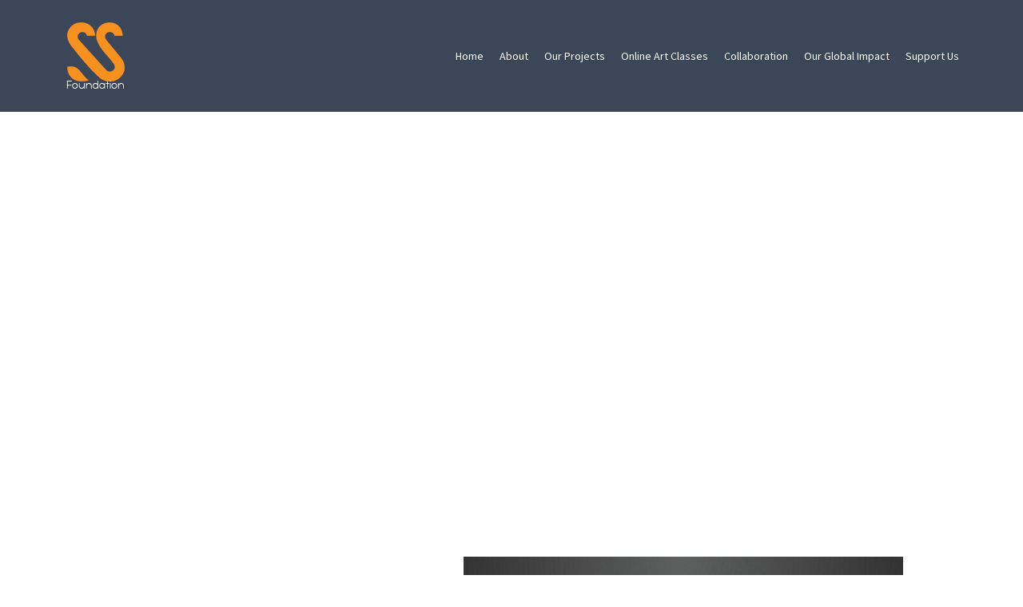

--- FILE ---
content_type: text/css
request_url: https://salmansufifoundation.org/wp-content/uploads/elementor/css/post-63.css?ver=1768989843
body_size: 140
content:
.elementor-kit-63{--e-global-color-primary:#6EC1E4;--e-global-color-secondary:#54595F;--e-global-color-text:#7A7A7A;--e-global-color-accent:#61CE70;--e-global-color-d85bd7d:#4054B2;--e-global-color-39694c11:#23A455;--e-global-color-13c3ae8d:#000;--e-global-color-2d8ec39c:#FFF;--e-global-color-4de7a43f:#298735;--e-global-color-3485b93f:#C9712E;--e-global-color-4e54d9bc:#F6F6F6;--e-global-typography-primary-font-family:"Source Sans Pro";--e-global-typography-primary-font-weight:700;--e-global-typography-secondary-font-family:"Source Sans Pro";--e-global-typography-secondary-font-weight:400;--e-global-typography-text-font-family:"Source Sans Pro";--e-global-typography-text-font-weight:400;--e-global-typography-accent-font-family:"Source Sans Pro";--e-global-typography-accent-font-weight:500;font-family:"Source Sans Pro", Sans-serif;}.elementor-kit-63 a{font-family:"Source Sans Pro", Sans-serif;}.elementor-kit-63 h1{font-family:"Source Sans Pro", Sans-serif;}.elementor-kit-63 h2{font-family:"Source Sans Pro", Sans-serif;}.elementor-kit-63 h3{font-family:"Source Sans Pro", Sans-serif;}.elementor-kit-63 h4{font-family:"Source Sans Pro", Sans-serif;}.elementor-kit-63 h5{font-family:"Source Sans Pro", Sans-serif;}.elementor-kit-63 h6{font-family:"Source Sans Pro", Sans-serif;}.elementor-kit-63 button,.elementor-kit-63 input[type="button"],.elementor-kit-63 input[type="submit"],.elementor-kit-63 .elementor-button{font-family:"Source Sans Pro", Sans-serif;text-shadow:0px 0px 10px rgba(0,0,0,0.3);}.elementor-kit-63 button:hover,.elementor-kit-63 button:focus,.elementor-kit-63 input[type="button"]:hover,.elementor-kit-63 input[type="button"]:focus,.elementor-kit-63 input[type="submit"]:hover,.elementor-kit-63 input[type="submit"]:focus,.elementor-kit-63 .elementor-button:hover,.elementor-kit-63 .elementor-button:focus{box-shadow:0px 0px 10px 0px rgba(236, 142, 9, 0.5);}.elementor-kit-63 label{font-family:"Source Sans Pro", Sans-serif;}.elementor-kit-63 input:not([type="button"]):not([type="submit"]),.elementor-kit-63 textarea,.elementor-kit-63 .elementor-field-textual{font-family:"Source Sans Pro", Sans-serif;}.elementor-section.elementor-section-boxed > .elementor-container{max-width:1140px;}.e-con{--container-max-width:1140px;}.elementor-widget:not(:last-child){margin-block-end:20px;}.elementor-element{--widgets-spacing:20px 20px;--widgets-spacing-row:20px;--widgets-spacing-column:20px;}{}h1.entry-title{display:var(--page-title-display);}@media(max-width:1024px){.elementor-section.elementor-section-boxed > .elementor-container{max-width:1024px;}.e-con{--container-max-width:1024px;}}@media(max-width:767px){.elementor-section.elementor-section-boxed > .elementor-container{max-width:767px;}.e-con{--container-max-width:767px;}}

--- FILE ---
content_type: text/css
request_url: https://salmansufifoundation.org/wp-content/uploads/elementor/css/post-1326.css?ver=1768991523
body_size: 542
content:
.elementor-1326 .elementor-element.elementor-element-6fd2a35a:not(.elementor-motion-effects-element-type-background), .elementor-1326 .elementor-element.elementor-element-6fd2a35a > .elementor-motion-effects-container > .elementor-motion-effects-layer{background-color:rgba(0, 0, 0, 0);}.elementor-1326 .elementor-element.elementor-element-6fd2a35a > .elementor-background-overlay{background-color:transparent;background-image:linear-gradient(180deg, #4054B2 0%, #4054B2 100%);opacity:0.5;transition:background 0.3s, border-radius 0.3s, opacity 0.3s;}.elementor-1326 .elementor-element.elementor-element-6fd2a35a{transition:background 0.3s, border 0.3s, border-radius 0.3s, box-shadow 0.3s;margin-top:-18%;margin-bottom:0%;padding:288px 0px 180px 0px;}.elementor-widget-heading .elementor-heading-title{font-family:var( --e-global-typography-primary-font-family ), Sans-serif;font-weight:var( --e-global-typography-primary-font-weight );color:var( --e-global-color-primary );}body:not(.rtl) .elementor-1326 .elementor-element.elementor-element-7ef94a0f{left:3px;}body.rtl .elementor-1326 .elementor-element.elementor-element-7ef94a0f{right:3px;}.elementor-1326 .elementor-element.elementor-element-7ef94a0f{bottom:-163px;text-align:start;}.elementor-1326 .elementor-element.elementor-element-7ef94a0f .elementor-heading-title{font-family:"Ovo", Sans-serif;font-size:68px;font-weight:900;line-height:5.5em;letter-spacing:1px;color:#FFFFFF;}.elementor-1326 .elementor-element.elementor-element-1d4c6e61{padding:95px 0px 55px 0px;}.elementor-bc-flex-widget .elementor-1326 .elementor-element.elementor-element-1076b8ee.elementor-column .elementor-widget-wrap{align-items:center;}.elementor-1326 .elementor-element.elementor-element-1076b8ee.elementor-column.elementor-element[data-element_type="column"] > .elementor-widget-wrap.elementor-element-populated{align-content:center;align-items:center;}.elementor-1326 .elementor-element.elementor-element-56040de .elementor-heading-title{font-family:"Ovo", Sans-serif;font-size:36px;font-weight:700;color:#C9712E;}.elementor-widget-text-editor{font-family:var( --e-global-typography-text-font-family ), Sans-serif;font-weight:var( --e-global-typography-text-font-weight );color:var( --e-global-color-text );}.elementor-widget-text-editor.elementor-drop-cap-view-stacked .elementor-drop-cap{background-color:var( --e-global-color-primary );}.elementor-widget-text-editor.elementor-drop-cap-view-framed .elementor-drop-cap, .elementor-widget-text-editor.elementor-drop-cap-view-default .elementor-drop-cap{color:var( --e-global-color-primary );border-color:var( --e-global-color-primary );}.elementor-1326 .elementor-element.elementor-element-ca35443 .elementor-heading-title{font-family:"Ovo", Sans-serif;font-size:36px;font-weight:700;color:#C9712E;}.elementor-widget-image .widget-image-caption{color:var( --e-global-color-text );font-family:var( --e-global-typography-text-font-family ), Sans-serif;font-weight:var( --e-global-typography-text-font-weight );}.elementor-1326 .elementor-element.elementor-element-827d98c:not(.elementor-motion-effects-element-type-background), .elementor-1326 .elementor-element.elementor-element-827d98c > .elementor-motion-effects-container > .elementor-motion-effects-layer{background-color:#F6F6F6;}.elementor-1326 .elementor-element.elementor-element-827d98c{transition:background 0.3s, border 0.3s, border-radius 0.3s, box-shadow 0.3s;padding:15px 0px 15px 0px;}.elementor-1326 .elementor-element.elementor-element-827d98c > .elementor-background-overlay{transition:background 0.3s, border-radius 0.3s, opacity 0.3s;}.elementor-1326 .elementor-element.elementor-element-4016c3f > .elementor-element-populated >  .elementor-background-overlay{background-color:#000000;opacity:0.5;}.elementor-bc-flex-widget .elementor-1326 .elementor-element.elementor-element-4016c3f.elementor-column .elementor-widget-wrap{align-items:center;}.elementor-1326 .elementor-element.elementor-element-4016c3f.elementor-column.elementor-element[data-element_type="column"] > .elementor-widget-wrap.elementor-element-populated{align-content:center;align-items:center;}.elementor-1326 .elementor-element.elementor-element-4016c3f > .elementor-element-populated{transition:background 0.3s, border 0.3s, border-radius 0.3s, box-shadow 0.3s;}.elementor-1326 .elementor-element.elementor-element-4016c3f > .elementor-element-populated > .elementor-background-overlay{transition:background 0.3s, border-radius 0.3s, opacity 0.3s;}.elementor-1326 .elementor-element.elementor-element-4aed2f3 > .elementor-element-populated >  .elementor-background-overlay{background-color:#000000;opacity:0.5;}.elementor-bc-flex-widget .elementor-1326 .elementor-element.elementor-element-4aed2f3.elementor-column .elementor-widget-wrap{align-items:center;}.elementor-1326 .elementor-element.elementor-element-4aed2f3.elementor-column.elementor-element[data-element_type="column"] > .elementor-widget-wrap.elementor-element-populated{align-content:center;align-items:center;}.elementor-1326 .elementor-element.elementor-element-4aed2f3 > .elementor-element-populated{transition:background 0.3s, border 0.3s, border-radius 0.3s, box-shadow 0.3s;}.elementor-1326 .elementor-element.elementor-element-4aed2f3 > .elementor-element-populated > .elementor-background-overlay{transition:background 0.3s, border-radius 0.3s, opacity 0.3s;}.elementor-1326 .elementor-element.elementor-element-10d3108:not(.elementor-motion-effects-element-type-background), .elementor-1326 .elementor-element.elementor-element-10d3108 > .elementor-motion-effects-container > .elementor-motion-effects-layer{background-color:#F6F6F6;}.elementor-1326 .elementor-element.elementor-element-10d3108{transition:background 0.3s, border 0.3s, border-radius 0.3s, box-shadow 0.3s;padding:15px 0px 15px 0px;}.elementor-1326 .elementor-element.elementor-element-10d3108 > .elementor-background-overlay{transition:background 0.3s, border-radius 0.3s, opacity 0.3s;}.elementor-1326 .elementor-element.elementor-element-6d3f84f > .elementor-element-populated >  .elementor-background-overlay{background-color:#000000;opacity:0.5;}.elementor-bc-flex-widget .elementor-1326 .elementor-element.elementor-element-6d3f84f.elementor-column .elementor-widget-wrap{align-items:center;}.elementor-1326 .elementor-element.elementor-element-6d3f84f.elementor-column.elementor-element[data-element_type="column"] > .elementor-widget-wrap.elementor-element-populated{align-content:center;align-items:center;}.elementor-1326 .elementor-element.elementor-element-6d3f84f > .elementor-element-populated{transition:background 0.3s, border 0.3s, border-radius 0.3s, box-shadow 0.3s;}.elementor-1326 .elementor-element.elementor-element-6d3f84f > .elementor-element-populated > .elementor-background-overlay{transition:background 0.3s, border-radius 0.3s, opacity 0.3s;}.elementor-1326 .elementor-element.elementor-element-5b47870 > .elementor-element-populated >  .elementor-background-overlay{background-color:#000000;opacity:0.5;}.elementor-bc-flex-widget .elementor-1326 .elementor-element.elementor-element-5b47870.elementor-column .elementor-widget-wrap{align-items:center;}.elementor-1326 .elementor-element.elementor-element-5b47870.elementor-column.elementor-element[data-element_type="column"] > .elementor-widget-wrap.elementor-element-populated{align-content:center;align-items:center;}.elementor-1326 .elementor-element.elementor-element-5b47870 > .elementor-element-populated{transition:background 0.3s, border 0.3s, border-radius 0.3s, box-shadow 0.3s;}.elementor-1326 .elementor-element.elementor-element-5b47870 > .elementor-element-populated > .elementor-background-overlay{transition:background 0.3s, border-radius 0.3s, opacity 0.3s;}.elementor-1326 .elementor-element.elementor-element-8b240e6 > .elementor-element-populated >  .elementor-background-overlay{background-color:#000000;opacity:0.5;}.elementor-bc-flex-widget .elementor-1326 .elementor-element.elementor-element-8b240e6.elementor-column .elementor-widget-wrap{align-items:center;}.elementor-1326 .elementor-element.elementor-element-8b240e6.elementor-column.elementor-element[data-element_type="column"] > .elementor-widget-wrap.elementor-element-populated{align-content:center;align-items:center;}.elementor-1326 .elementor-element.elementor-element-8b240e6 > .elementor-element-populated{transition:background 0.3s, border 0.3s, border-radius 0.3s, box-shadow 0.3s;}.elementor-1326 .elementor-element.elementor-element-8b240e6 > .elementor-element-populated > .elementor-background-overlay{transition:background 0.3s, border-radius 0.3s, opacity 0.3s;}:root{--page-title-display:none;}@media(max-width:1024px){.elementor-1326 .elementor-element.elementor-element-6fd2a35a{padding:100px 0px 80px 0px;}.elementor-1326 .elementor-element.elementor-element-4016c3f > .elementor-element-populated{padding:100px 0px 100px 0px;}.elementor-1326 .elementor-element.elementor-element-4aed2f3 > .elementor-element-populated{padding:100px 0px 100px 0px;}.elementor-1326 .elementor-element.elementor-element-6d3f84f > .elementor-element-populated{padding:100px 0px 100px 0px;}.elementor-1326 .elementor-element.elementor-element-5b47870 > .elementor-element-populated{padding:100px 0px 100px 0px;}.elementor-1326 .elementor-element.elementor-element-8b240e6 > .elementor-element-populated{padding:100px 0px 100px 0px;}}@media(max-width:767px){.elementor-1326 .elementor-element.elementor-element-7ef94a0f{text-align:start;}.elementor-1326 .elementor-element.elementor-element-7ef94a0f .elementor-heading-title{font-size:59px;line-height:1.5em;letter-spacing:1.5px;}.elementor-1326 .elementor-element.elementor-element-4016c3f{width:100%;}.elementor-1326 .elementor-element.elementor-element-4aed2f3{width:100%;}.elementor-1326 .elementor-element.elementor-element-6d3f84f{width:100%;}.elementor-1326 .elementor-element.elementor-element-5b47870{width:100%;}.elementor-1326 .elementor-element.elementor-element-8b240e6{width:100%;}}

--- FILE ---
content_type: text/css
request_url: https://salmansufifoundation.org/wp-content/uploads/elementor/google-fonts/css/ovo.css?ver=1742341701
body_size: -202
content:
/* latin */
@font-face {
  font-family: 'Ovo';
  font-style: normal;
  font-weight: 400;
  src: url(https://salmansufifoundation.org/wp-content/uploads/elementor/google-fonts/fonts/ovo-yyll0h7wyfztzi44.woff2) format('woff2');
  unicode-range: U+0000-00FF, U+0131, U+0152-0153, U+02BB-02BC, U+02C6, U+02DA, U+02DC, U+0304, U+0308, U+0329, U+2000-206F, U+20AC, U+2122, U+2191, U+2193, U+2212, U+2215, U+FEFF, U+FFFD;
}


--- FILE ---
content_type: text/css
request_url: https://salmansufifoundation.org/wp-content/uploads/elementor/css/post-859.css?ver=1768989842
body_size: 1305
content:
.elementor-859 .elementor-element.elementor-element-260f5125:not(.elementor-motion-effects-element-type-background), .elementor-859 .elementor-element.elementor-element-260f5125 > .elementor-motion-effects-container > .elementor-motion-effects-layer{background-color:#222222;}.elementor-859 .elementor-element.elementor-element-260f5125{transition:background 0.3s, border 0.3s, border-radius 0.3s, box-shadow 0.3s;margin-top:0px;margin-bottom:0px;}.elementor-859 .elementor-element.elementor-element-260f5125 > .elementor-background-overlay{transition:background 0.3s, border-radius 0.3s, opacity 0.3s;}.elementor-859 .elementor-element.elementor-element-611b90ce{border-style:solid;border-width:0px 0px 1px 0px;border-color:#393939;padding:75px 0px 60px 0px;}.elementor-859 .elementor-element.elementor-element-41142bf6 > .elementor-widget-wrap > .elementor-widget:not(.elementor-widget__width-auto):not(.elementor-widget__width-initial):not(:last-child):not(.elementor-absolute){margin-block-end:0px;}.elementor-859 .elementor-element.elementor-element-41142bf6 > .elementor-element-populated{padding:0px 0px 0px 0px;}.elementor-widget-heading .elementor-heading-title{font-family:var( --e-global-typography-primary-font-family ), Sans-serif;font-weight:var( --e-global-typography-primary-font-weight );color:var( --e-global-color-primary );}.elementor-859 .elementor-element.elementor-element-8a6ee87{text-align:center;}.elementor-859 .elementor-element.elementor-element-8a6ee87 .elementor-heading-title{font-family:"Ovo", Sans-serif;text-shadow:0px 0px 10px rgba(0,0,0,0.3);color:#C9712E;}.elementor-widget-text-editor{font-family:var( --e-global-typography-text-font-family ), Sans-serif;font-weight:var( --e-global-typography-text-font-weight );color:var( --e-global-color-text );}.elementor-widget-text-editor.elementor-drop-cap-view-stacked .elementor-drop-cap{background-color:var( --e-global-color-primary );}.elementor-widget-text-editor.elementor-drop-cap-view-framed .elementor-drop-cap, .elementor-widget-text-editor.elementor-drop-cap-view-default .elementor-drop-cap{color:var( --e-global-color-primary );border-color:var( --e-global-color-primary );}.elementor-859 .elementor-element.elementor-element-66bd9c5a > .elementor-widget-container{padding:0px 0px 20px 0px;}.elementor-859 .elementor-element.elementor-element-66bd9c5a{font-family:"Roboto", Sans-serif;font-size:14px;font-weight:400;line-height:24px;color:#ffffff;}.elementor-859 .elementor-element.elementor-element-2913103 .elementor-repeater-item-f2fb245 > a :is(i, svg){color:#3b5998;fill:#3b5998;}.elementor-859 .elementor-element.elementor-element-2913103 .elementor-repeater-item-f2fb245 > a{background-color:rgba(31,40,91,0);}.elementor-859 .elementor-element.elementor-element-2913103 .elementor-repeater-item-f2fb245 > a:hover{color:#C9712E;background-color:rgba(31,40,91,0);}.elementor-859 .elementor-element.elementor-element-2913103 .elementor-repeater-item-f2fb245 > a:hover svg path{stroke:#C9712E;fill:#C9712E;}.elementor-859 .elementor-element.elementor-element-2913103 .elementor-repeater-item-071128d > a :is(i, svg){color:#6EC1E4;fill:#6EC1E4;}.elementor-859 .elementor-element.elementor-element-2913103 .elementor-repeater-item-071128d > a{background-color:rgba(31,40,91,0);}.elementor-859 .elementor-element.elementor-element-2913103 .elementor-repeater-item-071128d > a:hover{color:#C9712E;background-color:rgba(31,40,91,0);}.elementor-859 .elementor-element.elementor-element-2913103 .elementor-repeater-item-071128d > a:hover svg path{stroke:#C9712E;fill:#C9712E;}.elementor-859 .elementor-element.elementor-element-2913103 .elementor-repeater-item-0cc1649 > a :is(i, svg){color:#d14837;fill:#d14837;}.elementor-859 .elementor-element.elementor-element-2913103 .elementor-repeater-item-0cc1649 > a{background-color:rgba(31,40,91,0);}.elementor-859 .elementor-element.elementor-element-2913103 .elementor-repeater-item-0cc1649 > a:hover{color:#C9712E;background-color:rgba(31,40,91,0);}.elementor-859 .elementor-element.elementor-element-2913103 .elementor-repeater-item-0cc1649 > a:hover svg path{stroke:#C9712E;fill:#C9712E;}.elementor-859 .elementor-element.elementor-element-2913103 .elementor-repeater-item-bc5d900 > a :is(i, svg){color:#B52F00;fill:#B52F00;}.elementor-859 .elementor-element.elementor-element-2913103 .elementor-repeater-item-bc5d900 > a{background-color:rgba(31,40,91,0);}.elementor-859 .elementor-element.elementor-element-2913103 .elementor-repeater-item-bc5d900 > a:hover{color:#C9712E;background-color:rgba(31,40,91,0);}.elementor-859 .elementor-element.elementor-element-2913103 .elementor-repeater-item-bc5d900 > a:hover svg path{stroke:#C9712E;fill:#C9712E;}.elementor-859 .elementor-element.elementor-element-2913103 .elementor-repeater-item-d51b82b > a :is(i, svg){color:#CB1C1C;fill:#CB1C1C;}.elementor-859 .elementor-element.elementor-element-2913103 .elementor-repeater-item-d51b82b > a:hover{color:#C9712E;background-color:rgba(59, 89, 152, 0);}.elementor-859 .elementor-element.elementor-element-2913103 .elementor-repeater-item-d51b82b > a:hover svg path{stroke:#C9712E;fill:#C9712E;}.elementor-859 .elementor-element.elementor-element-2913103 > .elementor-widget-container{margin:0px 0px 0px -10px;}.elementor-859 .elementor-element.elementor-element-2913103 .ekit_social_media{text-align:left;}.elementor-859 .elementor-element.elementor-element-2913103 .ekit_social_media > li > a{text-align:center;text-decoration:none;border-radius:50% 50% 50% 50%;padding:8px 8px 8px 8px;width:58px;height:30px;line-height:28px;}.elementor-859 .elementor-element.elementor-element-2913103 .ekit_social_media > li{display:inline-block;}.elementor-859 .elementor-element.elementor-element-2913103 .ekit_social_media > li > a i{font-size:21px;}.elementor-859 .elementor-element.elementor-element-2913103 .ekit_social_media > li > a svg{max-width:21px;}.elementor-859 .elementor-element.elementor-element-6713b75 > .elementor-widget-wrap > .elementor-widget:not(.elementor-widget__width-auto):not(.elementor-widget__width-initial):not(:last-child):not(.elementor-absolute){margin-block-end:0px;}.elementor-859 .elementor-element.elementor-element-6713b75 > .elementor-element-populated{padding:0px 30px 0px 30px;}.elementor-859 .elementor-element.elementor-element-2e3a0c7f > .elementor-widget-container{margin:0px 0px 18px 0px;}.elementor-859 .elementor-element.elementor-element-2e3a0c7f .elementor-heading-title{font-family:"Ovo", Sans-serif;font-size:16px;font-weight:500;line-height:24px;letter-spacing:1.5px;color:#ffffff;}.elementor-widget-icon-list .elementor-icon-list-item:not(:last-child):after{border-color:var( --e-global-color-text );}.elementor-widget-icon-list .elementor-icon-list-icon i{color:var( --e-global-color-primary );}.elementor-widget-icon-list .elementor-icon-list-icon svg{fill:var( --e-global-color-primary );}.elementor-widget-icon-list .elementor-icon-list-item > .elementor-icon-list-text, .elementor-widget-icon-list .elementor-icon-list-item > a{font-family:var( --e-global-typography-text-font-family ), Sans-serif;font-weight:var( --e-global-typography-text-font-weight );}.elementor-widget-icon-list .elementor-icon-list-text{color:var( --e-global-color-secondary );}.elementor-859 .elementor-element.elementor-element-c3d07d7 .elementor-icon-list-items:not(.elementor-inline-items) .elementor-icon-list-item:not(:last-child){padding-block-end:calc(18px/2);}.elementor-859 .elementor-element.elementor-element-c3d07d7 .elementor-icon-list-items:not(.elementor-inline-items) .elementor-icon-list-item:not(:first-child){margin-block-start:calc(18px/2);}.elementor-859 .elementor-element.elementor-element-c3d07d7 .elementor-icon-list-items.elementor-inline-items .elementor-icon-list-item{margin-inline:calc(18px/2);}.elementor-859 .elementor-element.elementor-element-c3d07d7 .elementor-icon-list-items.elementor-inline-items{margin-inline:calc(-18px/2);}.elementor-859 .elementor-element.elementor-element-c3d07d7 .elementor-icon-list-items.elementor-inline-items .elementor-icon-list-item:after{inset-inline-end:calc(-18px/2);}.elementor-859 .elementor-element.elementor-element-c3d07d7 .elementor-icon-list-item:not(:last-child):after{content:"";border-color:#ddd;}.elementor-859 .elementor-element.elementor-element-c3d07d7 .elementor-icon-list-items:not(.elementor-inline-items) .elementor-icon-list-item:not(:last-child):after{border-block-start-style:solid;border-block-start-width:2px;}.elementor-859 .elementor-element.elementor-element-c3d07d7 .elementor-icon-list-items.elementor-inline-items .elementor-icon-list-item:not(:last-child):after{border-inline-start-style:solid;}.elementor-859 .elementor-element.elementor-element-c3d07d7 .elementor-inline-items .elementor-icon-list-item:not(:last-child):after{border-inline-start-width:2px;}.elementor-859 .elementor-element.elementor-element-c3d07d7 .elementor-icon-list-icon i{transition:color 0.3s;}.elementor-859 .elementor-element.elementor-element-c3d07d7 .elementor-icon-list-icon svg{transition:fill 0.3s;}.elementor-859 .elementor-element.elementor-element-c3d07d7{--e-icon-list-icon-size:14px;--icon-vertical-offset:0px;}.elementor-859 .elementor-element.elementor-element-c3d07d7 .elementor-icon-list-icon{padding-inline-end:0px;}.elementor-859 .elementor-element.elementor-element-c3d07d7 .elementor-icon-list-item > .elementor-icon-list-text, .elementor-859 .elementor-element.elementor-element-c3d07d7 .elementor-icon-list-item > a{font-family:"Ovo", Sans-serif;font-size:13px;line-height:20px;}.elementor-859 .elementor-element.elementor-element-c3d07d7 .elementor-icon-list-text{color:#FFFFFF;transition:color 0.3s;}.elementor-859 .elementor-element.elementor-element-c3d07d7 .elementor-icon-list-item:hover .elementor-icon-list-text{color:#ffffff;}.elementor-859 .elementor-element.elementor-element-5e49b401 > .elementor-widget-wrap > .elementor-widget:not(.elementor-widget__width-auto):not(.elementor-widget__width-initial):not(:last-child):not(.elementor-absolute){margin-block-end:0px;}.elementor-859 .elementor-element.elementor-element-5e49b401 > .elementor-element-populated{padding:0px 30px 0px 30px;}.elementor-859 .elementor-element.elementor-element-19054a53 > .elementor-widget-container{margin:0px 0px 18px 0px;}.elementor-859 .elementor-element.elementor-element-19054a53 .elementor-heading-title{font-family:"Ovo", Sans-serif;font-size:16px;font-weight:500;line-height:24px;letter-spacing:1.5px;color:#ffffff;}.elementor-859 .elementor-element.elementor-element-5658495c .ekit_page_list_content{flex-direction:row;}.elementor-859 .elementor-element.elementor-element-5658495c .elementor-icon-list-icon{display:flex;align-items:center;justify-content:center;width:16px;}.elementor-859 .elementor-element.elementor-element-5658495c .elementor-icon-list-icon i{font-size:16px;}.elementor-859 .elementor-element.elementor-element-5658495c .elementor-icon-list-icon svg{max-width:16px;}.elementor-859 .elementor-element.elementor-element-5658495c .elementor-icon-list-text{color:#ffffff;padding-left:18px;}.elementor-859 .elementor-element.elementor-element-5658495c .elementor-icon-list-item:hover .elementor-icon-list-text{color:#ffffff;}.elementor-859 .elementor-element.elementor-element-5658495c .elementor-icon-list-item{font-family:"Ovo", Sans-serif;font-size:14px;font-weight:400;line-height:27px;}.elementor-859 .elementor-element.elementor-element-5658495c .ekit_menu_label{align-self:center;}.elementor-859 .elementor-element.elementor-element-2c5e3d30{margin-top:0px;margin-bottom:0px;padding:7px 0px 7px 0px;}.elementor-bc-flex-widget .elementor-859 .elementor-element.elementor-element-7ff02481.elementor-column .elementor-widget-wrap{align-items:center;}.elementor-859 .elementor-element.elementor-element-7ff02481.elementor-column.elementor-element[data-element_type="column"] > .elementor-widget-wrap.elementor-element-populated{align-content:center;align-items:center;}.elementor-859 .elementor-element.elementor-element-7ff02481 > .elementor-element-populated{padding:10px 0px 0px 0px;}.elementor-859 .elementor-element.elementor-element-4f69c393 .elementskit-section-title-wraper .elementskit-section-title{color:#ffffff;margin:0px 0px 0px 0px;font-family:"Ovo", Sans-serif;font-size:16px;}.elementor-859 .elementor-element.elementor-element-4f69c393 .elementskit-section-title-wraper .elementskit-section-title > span{color:#000000;}.elementor-859 .elementor-element.elementor-element-4f69c393 .elementskit-section-title-wraper .elementskit-section-title:hover > span{color:#000000;}.elementor-bc-flex-widget .elementor-859 .elementor-element.elementor-element-5340c528.elementor-column .elementor-widget-wrap{align-items:center;}.elementor-859 .elementor-element.elementor-element-5340c528.elementor-column.elementor-element[data-element_type="column"] > .elementor-widget-wrap.elementor-element-populated{align-content:center;align-items:center;}.elementor-859 .elementor-element.elementor-element-5340c528 > .elementor-element-populated{padding:15px 10px 10px 10px;}.elementor-859 .elementor-element.elementor-element-75871425 .ekit_page_list_content{flex-direction:row;}.elementor-859 .elementor-element.elementor-element-75871425 .elementor-icon-list-icon{display:flex;align-items:center;justify-content:center;width:14px;}.elementor-859 .elementor-element.elementor-element-75871425 .elementor-icon-list-icon i{font-size:14px;}.elementor-859 .elementor-element.elementor-element-75871425 .elementor-icon-list-icon svg{max-width:14px;}.elementor-859 .elementor-element.elementor-element-75871425 .elementor-icon-list-text{color:#ffffff;}.elementor-859 .elementor-element.elementor-element-75871425 .elementor-icon-list-item:hover .elementor-icon-list-text{color:#ffffff;}.elementor-859 .elementor-element.elementor-element-75871425 .elementor-icon-list-item{font-family:"Roboto", Sans-serif;font-size:14px;font-weight:400;line-height:20px;}.elementor-859 .elementor-element.elementor-element-75871425 .ekit_menu_label{align-self:center;}@media(max-width:1024px){.elementor-859 .elementor-element.elementor-element-5e49b401 > .elementor-element-populated{padding:50px 0px 0px 0px;}}@media(max-width:1024px) and (min-width:768px){.elementor-859 .elementor-element.elementor-element-41142bf6{width:50%;}.elementor-859 .elementor-element.elementor-element-6713b75{width:50%;}.elementor-859 .elementor-element.elementor-element-5e49b401{width:50%;}}@media(max-width:767px){.elementor-859 .elementor-element.elementor-element-6713b75 > .elementor-element-populated{padding:50px 0px 0px 0px;}}